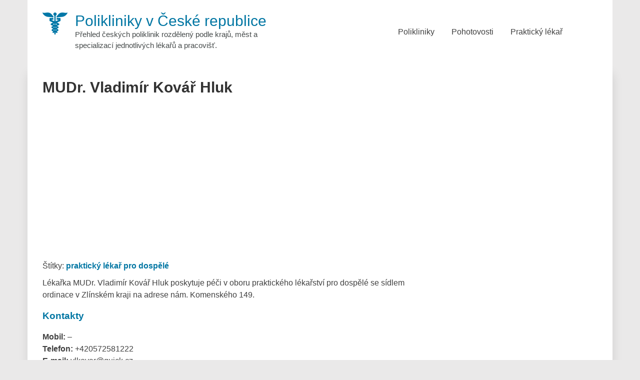

--- FILE ---
content_type: text/html; charset=UTF-8
request_url: https://www.ceskapoliklinika.cz/mudr-vladimir-kovar-hluk
body_size: 9864
content:
<!DOCTYPE html>
<html lang="cs">
<head>
<meta charset="UTF-8">
<meta name="viewport" content="width=device-width, initial-scale=1">
<meta name='robots' content='index, follow, max-image-preview:large, max-snippet:-1, max-video-preview:-1'/>
<title>MUDr. Vladimír Kovář praktický lékař Hluk</title>
<meta name="description" content="Praktický lékař MUDr. Vladimír Kovář Hluk adresa, telefon, kontakty, otevírací a ordinační doba."/>
<link rel="canonical" href="https://www.ceskapoliklinika.cz/mudr-vladimir-kovar-hluk"/>
<meta property="og:locale" content="cs_CZ"/>
<meta property="og:type" content="article"/>
<meta property="og:title" content="MUDr. Vladimír Kovář praktický lékař Hluk"/>
<meta property="og:description" content="Praktický lékař MUDr. Vladimír Kovář Hluk adresa, telefon, kontakty, otevírací a ordinační doba."/>
<meta property="og:url" content="https://www.ceskapoliklinika.cz/mudr-vladimir-kovar-hluk"/>
<meta property="og:site_name" content="Polikliniky v České republice"/>
<meta property="article:published_time" content="2023-10-31T07:13:59+00:00"/>
<meta name="author" content="ČeskáPoliklinika.cz"/>
<script type="application/ld+json" class="yoast-schema-graph">{"@context":"https://schema.org","@graph":[{"@type":"Article","@id":"https://www.ceskapoliklinika.cz/mudr-vladimir-kovar-hluk#article","isPartOf":{"@id":"https://www.ceskapoliklinika.cz/mudr-vladimir-kovar-hluk"},"author":{"name":"ČeskáPoliklinika.cz","@id":"https://www.ceskapoliklinika.cz/#/schema/person/a700f306e23d131cf2949d68b4b90bf1"},"headline":"MUDr. Vladimír Kovář Hluk","datePublished":"2023-10-31T07:13:59+00:00","mainEntityOfPage":{"@id":"https://www.ceskapoliklinika.cz/mudr-vladimir-kovar-hluk"},"wordCount":136,"commentCount":0,"publisher":{"@id":"https://www.ceskapoliklinika.cz/#organization"},"keywords":["praktický lékař pro dospělé"],"articleSection":["Praktický lékař Hluk","Praktický lékař Zlínský kraj"],"inLanguage":"cs","potentialAction":[{"@type":"CommentAction","name":"Comment","target":["https://www.ceskapoliklinika.cz/mudr-vladimir-kovar-hluk#respond"]}]},{"@type":["WebPage","MedicalWebPage"],"@id":"https://www.ceskapoliklinika.cz/mudr-vladimir-kovar-hluk","url":"https://www.ceskapoliklinika.cz/mudr-vladimir-kovar-hluk","name":"MUDr. Vladimír Kovář praktický lékař Hluk","isPartOf":{"@id":"https://www.ceskapoliklinika.cz/#website"},"datePublished":"2023-10-31T07:13:59+00:00","description":"Praktický lékař MUDr. Vladimír Kovář Hluk adresa, telefon, kontakty, otevírací a ordinační doba.","breadcrumb":{"@id":"https://www.ceskapoliklinika.cz/mudr-vladimir-kovar-hluk#breadcrumb"},"inLanguage":"cs","potentialAction":[{"@type":"ReadAction","target":["https://www.ceskapoliklinika.cz/mudr-vladimir-kovar-hluk"]}]},{"@type":"BreadcrumbList","@id":"https://www.ceskapoliklinika.cz/mudr-vladimir-kovar-hluk#breadcrumb","itemListElement":[{"@type":"ListItem","position":1,"name":"Domů","item":"https://www.ceskapoliklinika.cz/"},{"@type":"ListItem","position":2,"name":"MUDr. Vladimír Kovář Hluk"}]},{"@type":"WebSite","@id":"https://www.ceskapoliklinika.cz/#website","url":"https://www.ceskapoliklinika.cz/","name":"Polikliniky v České republice","description":"Přehled českých poliklinik rozdělený podle krajů, měst a specializací jednotlivých lékařů a pracovišť.","publisher":{"@id":"https://www.ceskapoliklinika.cz/#organization"},"potentialAction":[{"@type":"SearchAction","target":{"@type":"EntryPoint","urlTemplate":"https://www.ceskapoliklinika.cz/?s={search_term_string}"},"query-input":{"@type":"PropertyValueSpecification","valueRequired":true,"valueName":"search_term_string"}}],"inLanguage":"cs"},{"@type":"Organization","@id":"https://www.ceskapoliklinika.cz/#organization","name":"Česká poliklinika","url":"https://www.ceskapoliklinika.cz/","logo":{"@type":"ImageObject","inLanguage":"cs","@id":"https://www.ceskapoliklinika.cz/#/schema/logo/image/","url":"","contentUrl":"","caption":"Česká poliklinika"},"image":{"@id":"https://www.ceskapoliklinika.cz/#/schema/logo/image/"}},{"@type":"Person","@id":"https://www.ceskapoliklinika.cz/#/schema/person/a700f306e23d131cf2949d68b4b90bf1","name":"ČeskáPoliklinika.cz"}]}</script>
<link rel="alternate" title="oEmbed (JSON)" type="application/json+oembed" href="https://www.ceskapoliklinika.cz/wp-json/oembed/1.0/embed?url=https%3A%2F%2Fwww.ceskapoliklinika.cz%2Fmudr-vladimir-kovar-hluk"/>
<link rel="alternate" title="oEmbed (XML)" type="text/xml+oembed" href="https://www.ceskapoliklinika.cz/wp-json/oembed/1.0/embed?url=https%3A%2F%2Fwww.ceskapoliklinika.cz%2Fmudr-vladimir-kovar-hluk&#038;format=xml"/>
<style id='wp-img-auto-sizes-contain-inline-css'>img:is([sizes=auto i],[sizes^="auto," i]){contain-intrinsic-size:3000px 1500px}</style>
<style id='wp-block-library-inline-css'>:root{--wp-block-synced-color:#7a00df;--wp-block-synced-color--rgb:122,0,223;--wp-bound-block-color:var(--wp-block-synced-color);--wp-editor-canvas-background:#ddd;--wp-admin-theme-color:#007cba;--wp-admin-theme-color--rgb:0,124,186;--wp-admin-theme-color-darker-10:#006ba1;--wp-admin-theme-color-darker-10--rgb:0,107,160.5;--wp-admin-theme-color-darker-20:#005a87;--wp-admin-theme-color-darker-20--rgb:0,90,135;--wp-admin-border-width-focus:2px}@media (min-resolution:192dpi){:root{--wp-admin-border-width-focus:1.5px}}.wp-element-button{cursor:pointer}:root .has-very-light-gray-background-color{background-color:#eee}:root .has-very-dark-gray-background-color{background-color:#313131}:root .has-very-light-gray-color{color:#eee}:root .has-very-dark-gray-color{color:#313131}:root .has-vivid-green-cyan-to-vivid-cyan-blue-gradient-background{background:linear-gradient(135deg,#00d084,#0693e3)}:root .has-purple-crush-gradient-background{background:linear-gradient(135deg,#34e2e4,#4721fb 50%,#ab1dfe)}:root .has-hazy-dawn-gradient-background{background:linear-gradient(135deg,#faaca8,#dad0ec)}:root .has-subdued-olive-gradient-background{background:linear-gradient(135deg,#fafae1,#67a671)}:root .has-atomic-cream-gradient-background{background:linear-gradient(135deg,#fdd79a,#004a59)}:root .has-nightshade-gradient-background{background:linear-gradient(135deg,#330968,#31cdcf)}:root .has-midnight-gradient-background{background:linear-gradient(135deg,#020381,#2874fc)}:root{--wp--preset--font-size--normal:16px;--wp--preset--font-size--huge:42px}.has-regular-font-size{font-size:1em}.has-larger-font-size{font-size:2.625em}.has-normal-font-size{font-size:var(--wp--preset--font-size--normal)}.has-huge-font-size{font-size:var(--wp--preset--font-size--huge)}.has-text-align-center{text-align:center}.has-text-align-left{text-align:left}.has-text-align-right{text-align:right}.has-fit-text{white-space:nowrap!important}#end-resizable-editor-section{display:none}.aligncenter{clear:both}.items-justified-left{justify-content:flex-start}.items-justified-center{justify-content:center}.items-justified-right{justify-content:flex-end}.items-justified-space-between{justify-content:space-between}.screen-reader-text{border:0;clip-path:inset(50%);height:1px;margin:-1px;overflow:hidden;padding:0;position:absolute;width:1px;word-wrap:normal!important}.screen-reader-text:focus{background-color:#ddd;clip-path:none;color:#444;display:block;font-size:1em;height:auto;left:5px;line-height:normal;padding:15px 23px 14px;text-decoration:none;top:5px;width:auto;z-index:100000}html :where(.has-border-color){border-style:solid}html :where([style*=border-top-color]){border-top-style:solid}html :where([style*=border-right-color]){border-right-style:solid}html :where([style*=border-bottom-color]){border-bottom-style:solid}html :where([style*=border-left-color]){border-left-style:solid}html :where([style*=border-width]){border-style:solid}html :where([style*=border-top-width]){border-top-style:solid}html :where([style*=border-right-width]){border-right-style:solid}html :where([style*=border-bottom-width]){border-bottom-style:solid}html :where([style*=border-left-width]){border-left-style:solid}html :where(img[class*=wp-image-]){height:auto;max-width:100%}:where(figure){margin:0 0 1em}html :where(.is-position-sticky){--wp-admin--admin-bar--position-offset:var(--wp-admin--admin-bar--height,0px)}@media screen and (max-width:600px){html :where(.is-position-sticky){--wp-admin--admin-bar--position-offset:0px}}</style><style id='global-styles-inline-css'>:root{--wp--preset--aspect-ratio--square:1;--wp--preset--aspect-ratio--4-3:4/3;--wp--preset--aspect-ratio--3-4:3/4;--wp--preset--aspect-ratio--3-2:3/2;--wp--preset--aspect-ratio--2-3:2/3;--wp--preset--aspect-ratio--16-9:16/9;--wp--preset--aspect-ratio--9-16:9/16;--wp--preset--color--black:#000000;--wp--preset--color--cyan-bluish-gray:#abb8c3;--wp--preset--color--white:#ffffff;--wp--preset--color--pale-pink:#f78da7;--wp--preset--color--vivid-red:#cf2e2e;--wp--preset--color--luminous-vivid-orange:#ff6900;--wp--preset--color--luminous-vivid-amber:#fcb900;--wp--preset--color--light-green-cyan:#7bdcb5;--wp--preset--color--vivid-green-cyan:#00d084;--wp--preset--color--pale-cyan-blue:#8ed1fc;--wp--preset--color--vivid-cyan-blue:#0693e3;--wp--preset--color--vivid-purple:#9b51e0;--wp--preset--gradient--vivid-cyan-blue-to-vivid-purple:linear-gradient(135deg,rgb(6,147,227) 0%,rgb(155,81,224) 100%);--wp--preset--gradient--light-green-cyan-to-vivid-green-cyan:linear-gradient(135deg,rgb(122,220,180) 0%,rgb(0,208,130) 100%);--wp--preset--gradient--luminous-vivid-amber-to-luminous-vivid-orange:linear-gradient(135deg,rgb(252,185,0) 0%,rgb(255,105,0) 100%);--wp--preset--gradient--luminous-vivid-orange-to-vivid-red:linear-gradient(135deg,rgb(255,105,0) 0%,rgb(207,46,46) 100%);--wp--preset--gradient--very-light-gray-to-cyan-bluish-gray:linear-gradient(135deg,rgb(238,238,238) 0%,rgb(169,184,195) 100%);--wp--preset--gradient--cool-to-warm-spectrum:linear-gradient(135deg,rgb(74,234,220) 0%,rgb(151,120,209) 20%,rgb(207,42,186) 40%,rgb(238,44,130) 60%,rgb(251,105,98) 80%,rgb(254,248,76) 100%);--wp--preset--gradient--blush-light-purple:linear-gradient(135deg,rgb(255,206,236) 0%,rgb(152,150,240) 100%);--wp--preset--gradient--blush-bordeaux:linear-gradient(135deg,rgb(254,205,165) 0%,rgb(254,45,45) 50%,rgb(107,0,62) 100%);--wp--preset--gradient--luminous-dusk:linear-gradient(135deg,rgb(255,203,112) 0%,rgb(199,81,192) 50%,rgb(65,88,208) 100%);--wp--preset--gradient--pale-ocean:linear-gradient(135deg,rgb(255,245,203) 0%,rgb(182,227,212) 50%,rgb(51,167,181) 100%);--wp--preset--gradient--electric-grass:linear-gradient(135deg,rgb(202,248,128) 0%,rgb(113,206,126) 100%);--wp--preset--gradient--midnight:linear-gradient(135deg,rgb(2,3,129) 0%,rgb(40,116,252) 100%);--wp--preset--font-size--small:13px;--wp--preset--font-size--medium:20px;--wp--preset--font-size--large:36px;--wp--preset--font-size--x-large:42px;--wp--preset--spacing--20:0.44rem;--wp--preset--spacing--30:0.67rem;--wp--preset--spacing--40:1rem;--wp--preset--spacing--50:1.5rem;--wp--preset--spacing--60:2.25rem;--wp--preset--spacing--70:3.38rem;--wp--preset--spacing--80:5.06rem;--wp--preset--shadow--natural:6px 6px 9px rgba(0, 0, 0, 0.2);--wp--preset--shadow--deep:12px 12px 50px rgba(0, 0, 0, 0.4);--wp--preset--shadow--sharp:6px 6px 0px rgba(0, 0, 0, 0.2);--wp--preset--shadow--outlined:6px 6px 0px -3px rgb(255, 255, 255), 6px 6px rgb(0, 0, 0);--wp--preset--shadow--crisp:6px 6px 0px rgb(0, 0, 0);}:where(.is-layout-flex){gap:0.5em;}:where(.is-layout-grid){gap:0.5em;}body .is-layout-flex{display:flex;}.is-layout-flex{flex-wrap:wrap;align-items:center;}.is-layout-flex > :is(*, div){margin:0;}body .is-layout-grid{display:grid;}.is-layout-grid > :is(*, div){margin:0;}:where(.wp-block-columns.is-layout-flex){gap:2em;}:where(.wp-block-columns.is-layout-grid){gap:2em;}:where(.wp-block-post-template.is-layout-flex){gap:1.25em;}:where(.wp-block-post-template.is-layout-grid){gap:1.25em;}.has-black-color{color:var(--wp--preset--color--black) !important;}.has-cyan-bluish-gray-color{color:var(--wp--preset--color--cyan-bluish-gray) !important;}.has-white-color{color:var(--wp--preset--color--white) !important;}.has-pale-pink-color{color:var(--wp--preset--color--pale-pink) !important;}.has-vivid-red-color{color:var(--wp--preset--color--vivid-red) !important;}.has-luminous-vivid-orange-color{color:var(--wp--preset--color--luminous-vivid-orange) !important;}.has-luminous-vivid-amber-color{color:var(--wp--preset--color--luminous-vivid-amber) !important;}.has-light-green-cyan-color{color:var(--wp--preset--color--light-green-cyan) !important;}.has-vivid-green-cyan-color{color:var(--wp--preset--color--vivid-green-cyan) !important;}.has-pale-cyan-blue-color{color:var(--wp--preset--color--pale-cyan-blue) !important;}.has-vivid-cyan-blue-color{color:var(--wp--preset--color--vivid-cyan-blue) !important;}.has-vivid-purple-color{color:var(--wp--preset--color--vivid-purple) !important;}.has-black-background-color{background-color:var(--wp--preset--color--black) !important;}.has-cyan-bluish-gray-background-color{background-color:var(--wp--preset--color--cyan-bluish-gray) !important;}.has-white-background-color{background-color:var(--wp--preset--color--white) !important;}.has-pale-pink-background-color{background-color:var(--wp--preset--color--pale-pink) !important;}.has-vivid-red-background-color{background-color:var(--wp--preset--color--vivid-red) !important;}.has-luminous-vivid-orange-background-color{background-color:var(--wp--preset--color--luminous-vivid-orange) !important;}.has-luminous-vivid-amber-background-color{background-color:var(--wp--preset--color--luminous-vivid-amber) !important;}.has-light-green-cyan-background-color{background-color:var(--wp--preset--color--light-green-cyan) !important;}.has-vivid-green-cyan-background-color{background-color:var(--wp--preset--color--vivid-green-cyan) !important;}.has-pale-cyan-blue-background-color{background-color:var(--wp--preset--color--pale-cyan-blue) !important;}.has-vivid-cyan-blue-background-color{background-color:var(--wp--preset--color--vivid-cyan-blue) !important;}.has-vivid-purple-background-color{background-color:var(--wp--preset--color--vivid-purple) !important;}.has-black-border-color{border-color:var(--wp--preset--color--black) !important;}.has-cyan-bluish-gray-border-color{border-color:var(--wp--preset--color--cyan-bluish-gray) !important;}.has-white-border-color{border-color:var(--wp--preset--color--white) !important;}.has-pale-pink-border-color{border-color:var(--wp--preset--color--pale-pink) !important;}.has-vivid-red-border-color{border-color:var(--wp--preset--color--vivid-red) !important;}.has-luminous-vivid-orange-border-color{border-color:var(--wp--preset--color--luminous-vivid-orange) !important;}.has-luminous-vivid-amber-border-color{border-color:var(--wp--preset--color--luminous-vivid-amber) !important;}.has-light-green-cyan-border-color{border-color:var(--wp--preset--color--light-green-cyan) !important;}.has-vivid-green-cyan-border-color{border-color:var(--wp--preset--color--vivid-green-cyan) !important;}.has-pale-cyan-blue-border-color{border-color:var(--wp--preset--color--pale-cyan-blue) !important;}.has-vivid-cyan-blue-border-color{border-color:var(--wp--preset--color--vivid-cyan-blue) !important;}.has-vivid-purple-border-color{border-color:var(--wp--preset--color--vivid-purple) !important;}.has-vivid-cyan-blue-to-vivid-purple-gradient-background{background:var(--wp--preset--gradient--vivid-cyan-blue-to-vivid-purple) !important;}.has-light-green-cyan-to-vivid-green-cyan-gradient-background{background:var(--wp--preset--gradient--light-green-cyan-to-vivid-green-cyan) !important;}.has-luminous-vivid-amber-to-luminous-vivid-orange-gradient-background{background:var(--wp--preset--gradient--luminous-vivid-amber-to-luminous-vivid-orange) !important;}.has-luminous-vivid-orange-to-vivid-red-gradient-background{background:var(--wp--preset--gradient--luminous-vivid-orange-to-vivid-red) !important;}.has-very-light-gray-to-cyan-bluish-gray-gradient-background{background:var(--wp--preset--gradient--very-light-gray-to-cyan-bluish-gray) !important;}.has-cool-to-warm-spectrum-gradient-background{background:var(--wp--preset--gradient--cool-to-warm-spectrum) !important;}.has-blush-light-purple-gradient-background{background:var(--wp--preset--gradient--blush-light-purple) !important;}.has-blush-bordeaux-gradient-background{background:var(--wp--preset--gradient--blush-bordeaux) !important;}.has-luminous-dusk-gradient-background{background:var(--wp--preset--gradient--luminous-dusk) !important;}.has-pale-ocean-gradient-background{background:var(--wp--preset--gradient--pale-ocean) !important;}.has-electric-grass-gradient-background{background:var(--wp--preset--gradient--electric-grass) !important;}.has-midnight-gradient-background{background:var(--wp--preset--gradient--midnight) !important;}.has-small-font-size{font-size:var(--wp--preset--font-size--small) !important;}.has-medium-font-size{font-size:var(--wp--preset--font-size--medium) !important;}.has-large-font-size{font-size:var(--wp--preset--font-size--large) !important;}.has-x-large-font-size{font-size:var(--wp--preset--font-size--x-large) !important;}</style>
<style id='classic-theme-styles-inline-css'>.wp-block-button__link{color:#fff;background-color:#32373c;border-radius:9999px;box-shadow:none;text-decoration:none;padding:calc(.667em + 2px) calc(1.333em + 2px);font-size:1.125em}.wp-block-file__button{background:#32373c;color:#fff;text-decoration:none}</style>
<link rel="stylesheet" type="text/css" href="//www.ceskapoliklinika.cz/wp-content/cache/wpfc-minified/zwflwom/fj0ek.css" media="all"/>
<link rel="https://api.w.org/" href="https://www.ceskapoliklinika.cz/wp-json/"/><link rel="alternate" title="JSON" type="application/json" href="https://www.ceskapoliklinika.cz/wp-json/wp/v2/posts/47266"/><link rel="EditURI" type="application/rsd+xml" title="RSD" href="https://www.ceskapoliklinika.cz/xmlrpc.php?rsd"/>
<meta name="generator" content="WordPress 6.9"/>
<link rel='shortlink' href='https://www.ceskapoliklinika.cz/?p=47266'/>
<script type="application/ld+json">{
"@context":"https://schema.org"},
"aggregateRating": {
"@type": "AggregateRating",
"ratingValue": "3.9",
"bestRating": "5",
"ratingCount": "26"
}}</script><style id="custom-background-css">body.custom-background{background-color:#eae9e9;}</style>
<style id="wp-custom-css">.kksr-legend{font-size:16px !important;font-weight:bold;}</style>
<link rel='dns-prefetch' href='//www.googletagmanager.com'/>
</head>
<body class="wp-singular post-template-default single single-post postid-47266 single-format-standard custom-background wp-custom-logo wp-theme-eightmedi-lite wp-child-theme-ceskapoliklinika group-blog fullwidth">
<script async src="https://www.googletagmanager.com/gtag/js?id=G-2DGJMVLDH1"></script>
<script>window.dataLayer=window.dataLayer||[];
function gtag(){dataLayer.push(arguments);}
gtag('js', new Date());
gtag('config', 'G-2DGJMVLDH1');</script>
<div id="page" class="hfeed site">
<a class="skip-link screen-reader-text" href="#content">Skip to content</a>
<header id="masthead" class="site-header" role="banner">
<div class="ed-container-home left-align">
<div class="site-branding">
<div class="site-logo"> <a href="https://www.ceskapoliklinika.cz/" rel="home"> <a href="https://www.ceskapoliklinika.cz/" class="custom-logo-link" rel="home"><img width="50" height="44" src="https://www.ceskapoliklinika.cz/wp-content/uploads/logo-ceskapolinika.png" class="custom-logo" alt="Logo Česká Poliklinika.cz" decoding="async"/></a> </a></div><div class="site-text"> <a href="https://www.ceskapoliklinika.cz/" rel="home"> <p class="site-title">Polikliniky v České republice</p> <p class="site-description">Přehled českých poliklinik rozdělený podle krajů, měst a specializací jednotlivých lékařů a pracovišť.</p> </a></div></div><nav id="site-navigation" class="main-navigation" role="navigation">
<button class="menu-toggle" aria-label="Menu button" aria-controls="primary-menu" aria-expanded="false">
<span class="menu-bar menubar-first"></span>
<span class="menu-bar menubar-second"></span>
<span class="menu-bar menubar-third"></span>
</button>
<div class="menu-menu-1-container"><ul id="primary-menu" class="menu"><li id="menu-item-3127" class="menu-item menu-item-type-custom menu-item-object-custom menu-item-home menu-item-has-children menu-item-3127"><a href="https://www.ceskapoliklinika.cz/#">Polikliniky</a> <ul class="sub-menu"> <li id="menu-item-3138" class="menu-item menu-item-type-taxonomy menu-item-object-category menu-item-3138"><a href="https://www.ceskapoliklinika.cz/kategorie/polikliniky-praha">Polikliniky Praha</a></li> <li id="menu-item-3139" class="menu-item menu-item-type-taxonomy menu-item-object-category menu-item-3139"><a href="https://www.ceskapoliklinika.cz/kategorie/polikliniky-stredocesky-kraj">Polikliniky Středočeský kraj</a></li> <li id="menu-item-3128" class="menu-item menu-item-type-taxonomy menu-item-object-category menu-item-3128"><a href="https://www.ceskapoliklinika.cz/kategorie/polikliniky-jihocesky-kraj">Polikliniky Jihočeský kraj</a></li> <li id="menu-item-3129" class="menu-item menu-item-type-taxonomy menu-item-object-category menu-item-3129"><a href="https://www.ceskapoliklinika.cz/kategorie/polikliniky-jihomoravsky-kraj">Polikliniky Jihomoravský kraj</a></li> <li id="menu-item-3130" class="menu-item menu-item-type-taxonomy menu-item-object-category menu-item-3130"><a href="https://www.ceskapoliklinika.cz/kategorie/polikliniky-karlovarsky-kraj">Polikliniky Karlovarský kraj</a></li> <li id="menu-item-3131" class="menu-item menu-item-type-taxonomy menu-item-object-category menu-item-3131"><a href="https://www.ceskapoliklinika.cz/kategorie/polikliniky-kraj-vysocina">Polikliniky kraj Vysočina</a></li> <li id="menu-item-3132" class="menu-item menu-item-type-taxonomy menu-item-object-category menu-item-3132"><a href="https://www.ceskapoliklinika.cz/kategorie/polikliniky-kralovehradecky-kraj">Polikliniky Královéhradecký kraj</a></li> <li id="menu-item-3133" class="menu-item menu-item-type-taxonomy menu-item-object-category menu-item-3133"><a href="https://www.ceskapoliklinika.cz/kategorie/polikliniky-liberecky-kraj">Polikliniky Liberecký kraj</a></li> <li id="menu-item-3134" class="menu-item menu-item-type-taxonomy menu-item-object-category menu-item-3134"><a href="https://www.ceskapoliklinika.cz/kategorie/polikliniky-moravskoslezsky-kraj">Polikliniky Moravskoslezský kraj</a></li> <li id="menu-item-3135" class="menu-item menu-item-type-taxonomy menu-item-object-category menu-item-3135"><a href="https://www.ceskapoliklinika.cz/kategorie/polikliniky-olomoucky-kraj">Polikliniky Olomoucký kraj</a></li> <li id="menu-item-3136" class="menu-item menu-item-type-taxonomy menu-item-object-category menu-item-3136"><a href="https://www.ceskapoliklinika.cz/kategorie/polikliniky-pardubicky-kraj">Polikliniky Pardubický kraj</a></li> <li id="menu-item-3137" class="menu-item menu-item-type-taxonomy menu-item-object-category menu-item-3137"><a href="https://www.ceskapoliklinika.cz/kategorie/polikliniky-plzensky-kraj">Polikliniky Plzeňský kraj</a></li> <li id="menu-item-3140" class="menu-item menu-item-type-taxonomy menu-item-object-category menu-item-3140"><a href="https://www.ceskapoliklinika.cz/kategorie/polikliniky-ustecky-kraj">Polikliniky Ústecký kraj</a></li> <li id="menu-item-3141" class="menu-item menu-item-type-taxonomy menu-item-object-category menu-item-3141"><a href="https://www.ceskapoliklinika.cz/kategorie/polikliniky-zlinsky-kraj">Polikliniky Zlínský kraj</a></li> </ul> </li> <li id="menu-item-5435" class="menu-item menu-item-type-taxonomy menu-item-object-category menu-item-has-children menu-item-5435"><a href="https://www.ceskapoliklinika.cz/kategorie/lekarska-pohotovost">Pohotovosti</a> <ul class="sub-menu"> <li id="menu-item-5436" class="menu-item menu-item-type-taxonomy menu-item-object-category menu-item-5436"><a href="https://www.ceskapoliklinika.cz/kategorie/pohotovost-jihocesky-kraj">Pohotovost Jihočeský kraj</a></li> <li id="menu-item-5437" class="menu-item menu-item-type-taxonomy menu-item-object-category menu-item-5437"><a href="https://www.ceskapoliklinika.cz/kategorie/pohotovost-jihomoravsky-kraj">Pohotovost Jihomoravský kraj</a></li> <li id="menu-item-5438" class="menu-item menu-item-type-taxonomy menu-item-object-category menu-item-5438"><a href="https://www.ceskapoliklinika.cz/kategorie/pohotovost-karlovarsky-kraj">Pohotovost Karlovarský kraj</a></li> <li id="menu-item-5428" class="menu-item menu-item-type-taxonomy menu-item-object-category menu-item-5428"><a href="https://www.ceskapoliklinika.cz/kategorie/pohotovost-kralovehradecky-kraj">Pohotovost Královéhradecký kraj</a></li> <li id="menu-item-5429" class="menu-item menu-item-type-taxonomy menu-item-object-category menu-item-5429"><a href="https://www.ceskapoliklinika.cz/kategorie/pohotovost-liberecky-kraj">Pohotovost Liberecký kraj</a></li> <li id="menu-item-5430" class="menu-item menu-item-type-taxonomy menu-item-object-category menu-item-5430"><a href="https://www.ceskapoliklinika.cz/kategorie/pohotovost-moravskoslezsky-kraj">Pohotovost Moravskoslezský kraj</a></li> <li id="menu-item-5431" class="menu-item menu-item-type-taxonomy menu-item-object-category menu-item-5431"><a href="https://www.ceskapoliklinika.cz/kategorie/pohotovost-olomoucky-kraj">Pohotovost Olomoucký kraj</a></li> <li id="menu-item-5432" class="menu-item menu-item-type-taxonomy menu-item-object-category menu-item-5432"><a href="https://www.ceskapoliklinika.cz/kategorie/pohotovost-pardubicky-kraj">Pohotovost Pardubický kraj</a></li> <li id="menu-item-5433" class="menu-item menu-item-type-taxonomy menu-item-object-category menu-item-5433"><a href="https://www.ceskapoliklinika.cz/kategorie/pohotovost-plzensky-kraj">Pohotovost Plzeňský kraj</a></li> <li id="menu-item-5445" class="menu-item menu-item-type-taxonomy menu-item-object-category menu-item-5445"><a href="https://www.ceskapoliklinika.cz/kategorie/pohotovost-praha">Pohotovost Praha</a></li> <li id="menu-item-5446" class="menu-item menu-item-type-taxonomy menu-item-object-category menu-item-5446"><a href="https://www.ceskapoliklinika.cz/kategorie/pohotovost-stredocesky-kraj">Pohotovost Středočeský kraj</a></li> <li id="menu-item-5447" class="menu-item menu-item-type-taxonomy menu-item-object-category menu-item-5447"><a href="https://www.ceskapoliklinika.cz/kategorie/pohotovost-ustecky-kraj">Pohotovost Ústecký kraj</a></li> <li id="menu-item-5448" class="menu-item menu-item-type-taxonomy menu-item-object-category menu-item-5448"><a href="https://www.ceskapoliklinika.cz/kategorie/pohotovost-vysocina">Pohotovost Vysočina</a></li> <li id="menu-item-5449" class="menu-item menu-item-type-taxonomy menu-item-object-category menu-item-5449"><a href="https://www.ceskapoliklinika.cz/kategorie/pohotovost-zlinsky-kraj">Pohotovost Zlínský kraj</a></li> </ul> </li> <li id="menu-item-55872" class="menu-item menu-item-type-taxonomy menu-item-object-category menu-item-has-children menu-item-55872"><a href="https://www.ceskapoliklinika.cz/kategorie/prakticky-lekar">Praktický lékař</a> <ul class="sub-menu"> <li id="menu-item-55862" class="menu-item menu-item-type-taxonomy menu-item-object-category menu-item-55862"><a href="https://www.ceskapoliklinika.cz/kategorie/prakticky-lekar-praha">Praktický lékař Praha</a></li> <li id="menu-item-55863" class="menu-item menu-item-type-taxonomy menu-item-object-category menu-item-55863"><a href="https://www.ceskapoliklinika.cz/kategorie/prakticky-lekar-jihomoravsky-kraj">Praktický lékař Jihomoravský kraj</a></li> <li id="menu-item-55864" class="menu-item menu-item-type-taxonomy menu-item-object-category menu-item-55864"><a href="https://www.ceskapoliklinika.cz/kategorie/prakticky-lekar-stredocesky-kraj">Praktický lékař Středočeský kraj</a></li> <li id="menu-item-55865" class="menu-item menu-item-type-taxonomy menu-item-object-category menu-item-55865"><a href="https://www.ceskapoliklinika.cz/kategorie/prakticky-lekar-moravskoslezsky-kraj">Praktický lékař Moravskoslezský kraj</a></li> <li id="menu-item-55866" class="menu-item menu-item-type-taxonomy menu-item-object-category menu-item-55866"><a href="https://www.ceskapoliklinika.cz/kategorie/prakticky-lekar-ustecky-kraj">Praktický lékař Ústecký kraj</a></li> <li id="menu-item-55867" class="menu-item menu-item-type-taxonomy menu-item-object-category menu-item-55867"><a href="https://www.ceskapoliklinika.cz/kategorie/prakticky-lekar-olomoucky-kraj">Praktický lékař Olomoucký kraj</a></li> <li id="menu-item-55868" class="menu-item menu-item-type-taxonomy menu-item-object-category current-post-ancestor current-menu-parent current-post-parent menu-item-55868"><a href="https://www.ceskapoliklinika.cz/kategorie/prakticky-lekar-zlinsky-kraj">Praktický lékař Zlínský kraj</a></li> <li id="menu-item-55869" class="menu-item menu-item-type-taxonomy menu-item-object-category menu-item-55869"><a href="https://www.ceskapoliklinika.cz/kategorie/prakticky-lekar-jihocesky-kraj">Praktický lékař Jihočeský kraj</a></li> <li id="menu-item-55870" class="menu-item menu-item-type-taxonomy menu-item-object-category menu-item-55870"><a href="https://www.ceskapoliklinika.cz/kategorie/prakticky-lekar-plzensky-kraj">Praktický lékař Plzeňský kraj</a></li> <li id="menu-item-55874" class="menu-item menu-item-type-taxonomy menu-item-object-category menu-item-55874"><a href="https://www.ceskapoliklinika.cz/kategorie/prakticky-lekar-kralovehradecky-kraj">Praktický lékař Královéhradecký kraj</a></li> <li id="menu-item-55873" class="menu-item menu-item-type-taxonomy menu-item-object-category menu-item-55873"><a href="https://www.ceskapoliklinika.cz/kategorie/prakticky-lekar-pardubicky-kraj">Praktický lékař Pardubický kraj</a></li> <li id="menu-item-55871" class="menu-item menu-item-type-taxonomy menu-item-object-category menu-item-55871"><a href="https://www.ceskapoliklinika.cz/kategorie/prakticky-lekar-kraj-vysocina">Praktický lékař Kraj vysočina</a></li> <li id="menu-item-55876" class="menu-item menu-item-type-taxonomy menu-item-object-category menu-item-55876"><a href="https://www.ceskapoliklinika.cz/kategorie/prakticky-lekar-liberecky-kraj">Praktický lékař Liberecký kraj</a></li> <li id="menu-item-55875" class="menu-item menu-item-type-taxonomy menu-item-object-category menu-item-55875"><a href="https://www.ceskapoliklinika.cz/kategorie/prakticky-lekar-karlovarsky-kraj">Praktický lékař Karlovarský kraj</a></li> </ul> </li> </ul></div></nav></div></header>
<div id="content" class="site-content">
<div class="ed-container">
<div id="primary" class="content-area right-sidebar">
<main id="main" class="site-main" role="main">
<article id="post-47266" class="post-47266 post type-post status-publish format-standard hentry category-prakticky-lekar-hluk category-prakticky-lekar-zlinsky-kraj tag-prakticky-lekar-pro-dospele">
<header class="page-header">
<h1 class="page-title">MUDr. Vladimír Kovář Hluk</h1><div id="adsense-pc-top">
<script async src="https://pagead2.googlesyndication.com/pagead/js/adsbygoogle.js"></script>
<ins class="adsbygoogle"
style="display:inline-block;width:745px;height:300px"
data-ad-client="ca-pub-3056384108905358"
data-ad-slot="4149030750"></ins>
<script>(adsbygoogle=window.adsbygoogle||[]).push({});</script></div><div id="adsense-mobil-top">
<script async src="//pagead2.googlesyndication.com/pagead/js/adsbygoogle.js"></script>
<ins class="adsbygoogle"
style="display:block"
data-ad-client="ca-pub-3056384108905358"
data-ad-slot="1570165374"
data-ad-format="auto"></ins>
<script>(adsbygoogle=window.adsbygoogle||[]).push({});</script></div><div style="clear:both"></div><span class="post_cats"> Štítky: <a href="https://www.ceskapoliklinika.cz/tagy/prakticky-lekar-pro-dospele" rel="tag">praktický lékař pro dospělé</a></span>  
<br />
<div class="entry-meta"></div></header>
<div class="entry-content">
<p>Lékařka MUDr. Vladimír Kovář Hluk poskytuje péči v oboru praktického lékařství pro dospělé se sídlem ordinace v Zlínském kraji na adrese nám. Komenského 149.<span id="more-47266"></span></p>
<h2>Kontakty</h2>
<p><strong>Mobil:</strong> &#8211;<br />
<strong>Telefon:</strong> +420572581222<br />
<strong>E-mail:</strong> <a href="/cdn-cgi/l/email-protection" class="__cf_email__" data-cfemail="f0869c9b9f869182b0818599939bde938a">[email&#160;protected]</a><br />
<strong>web:</strong>www.mudr-vladimir-kovar.webnode.cz<br />
<strong>IČ:</strong> 3350771<br />
<strong>Lékař &#8211; objednat se telefonicky:</strong> +420572581222</p>
<h2>Ordinační doba, ordinační hodiny</h2>
<p>Pondělí &#8211; pátek: &#8211;</p>
<h2>Adresa ordinace</h2>
<p>nám. Komenského 149<br />
68725 Hluk</p>
<p><b>Trasa k lékaři:</b> <u><a href="https://www.google.com/maps/search/?api=1&#038;query=48.987593963254,17.5278624705343" target="_blank" rel="noopener">navigovat »</a></u></p>
<p><iframe src="https://www.google.com/maps/embed?pb=!1m17!1m12!1m3!1d2561.566079222216!2d17.5278624705343!3d48.987593963254!2m3!1f0!2f0!3f0!3m2!1i1024!2i768!4f13.1!3m2!1m1!2zNTDCsDAzJzI1LjAiTiAxNcKwNDUnMTguMCJF!5e0!3m2!1scs!2scz!4v1686166470219!5m2!1scs!2scz" width="400" height="250" style="border:0;" allowfullscreen="" loading="lazy" referrerpolicy="no-referrer-when-downgrade"></iframe></p>
<p>Působnost lékaře: <ul class="post-categories">
<li><a href="https://www.ceskapoliklinika.cz/kategorie/prakticky-lekar-hluk" rel="category tag">Praktický lékař Hluk</a></li>
<li><a href="https://www.ceskapoliklinika.cz/kategorie/prakticky-lekar-zlinsky-kraj" rel="category tag">Praktický lékař Zlínský kraj</a></li></ul></p>
<p><b>Máte zkušenosti s MUDr. Vladimír Kovář Hluk? Napište nám prosím níže krátké hodnocení a recenzi tohoto lékaře. Pomůžete tak dalším potenciálním pacientům s výběrem vhodného doktora.</b><!-googlead3-></p>
<p><strong>Další zdravotnická zařízení:</strong></p>
<ul class="similar-posts">
<li><a href="https://www.ceskapoliklinika.cz/mudr-yvona-ptoszkova-hluk" rel="bookmark" title="11.10.2023">MUDr. Yvona Ptoszková Hluk</a></li>
<li><a href="https://www.ceskapoliklinika.cz/mudr-vladimir-licenik-valasske-mezirici" rel="bookmark" title="6.11.2023">MUDr. Vladimír Líčeník Valašské Meziříčí</a></li>
<li><a href="https://www.ceskapoliklinika.cz/mudr-eva-pavlakova-frystak" rel="bookmark" title="2.11.2023">MUDr. Eva Pavláková Fryšták</a></li>
<li><a href="https://www.ceskapoliklinika.cz/mudr-svatava-sevcikova-slavicin" rel="bookmark" title="30.7.2023">MUDr. Svatava Ševčíková Slavičín</a></li>
<li><a href="https://www.ceskapoliklinika.cz/mudr-marie-castulikova-slavicin" rel="bookmark" title="5.8.2023">MUDr. Marie Častulíková Slavičín</a></li>
</ul>
<p></p>
<div class="kk-star-ratings kksr-shortcode" data-payload='{&quot;id&quot;:&quot;47266&quot;,&quot;slug&quot;:&quot;default&quot;,&quot;ignore&quot;:&quot;&quot;,&quot;reference&quot;:&quot;shortcode&quot;,&quot;align&quot;:&quot;&quot;,&quot;class&quot;:&quot;&quot;,&quot;count&quot;:&quot;26&quot;,&quot;legendonly&quot;:&quot;&quot;,&quot;readonly&quot;:&quot;&quot;,&quot;score&quot;:&quot;3.9&quot;,&quot;starsonly&quot;:&quot;&quot;,&quot;valign&quot;:&quot;&quot;,&quot;best&quot;:&quot;5&quot;,&quot;gap&quot;:&quot;5&quot;,&quot;greet&quot;:&quot;Ohodnoťte zdravotnické zařízení&quot;,&quot;legend&quot;:&quot;3.9 \/ 5 (26 hlasů)&quot;,&quot;size&quot;:&quot;18&quot;,&quot;title&quot;:&quot;MUDr. Vladimír Kovář Hluk&quot;,&quot;width&quot;:&quot;87.2&quot;,&quot;_legend&quot;:&quot;{score} \/ {best} ({count} hlasů)&quot;,&quot;font_factor&quot;:&quot;1.25&quot;}'>
<div class="kksr-stars">
<div class="kksr-stars-inactive">
<div class="kksr-star" data-star="1" style="padding-right: 5px">
<div class="kksr-icon" style="width: 18px; height: 18px;"></div></div><div class="kksr-star" data-star="2" style="padding-right: 5px">
<div class="kksr-icon" style="width: 18px; height: 18px;"></div></div><div class="kksr-star" data-star="3" style="padding-right: 5px">
<div class="kksr-icon" style="width: 18px; height: 18px;"></div></div><div class="kksr-star" data-star="4" style="padding-right: 5px">
<div class="kksr-icon" style="width: 18px; height: 18px;"></div></div><div class="kksr-star" data-star="5" style="padding-right: 5px">
<div class="kksr-icon" style="width: 18px; height: 18px;"></div></div></div><div class="kksr-stars-active" style="width: 87.2px;">
<div class="kksr-star" style="padding-right: 5px">
<div class="kksr-icon" style="width: 18px; height: 18px;"></div></div><div class="kksr-star" style="padding-right: 5px">
<div class="kksr-icon" style="width: 18px; height: 18px;"></div></div><div class="kksr-star" style="padding-right: 5px">
<div class="kksr-icon" style="width: 18px; height: 18px;"></div></div><div class="kksr-star" style="padding-right: 5px">
<div class="kksr-icon" style="width: 18px; height: 18px;"></div></div><div class="kksr-star" style="padding-right: 5px">
<div class="kksr-icon" style="width: 18px; height: 18px;"></div></div></div></div><div class="kksr-legend" style="font-size: 14.4px;"> 3.9 / 5 (26 hlasů)</div></div><div style="clear:both"></div></div></article>
<nav class="navigation post-navigation" aria-label="Příspěvky">
<h2 class="screen-reader-text">Navigace pro příspěvek</h2>
<div class="nav-links"><div class="nav-previous"><a href="https://www.ceskapoliklinika.cz/mudr-petr-straka-sluknov" rel="prev">MUDr. Petr Straka Šluknov</a></div><div class="nav-next"><a href="https://www.ceskapoliklinika.cz/zd-k-a-l-jevisovice-2" rel="next">ZD &#8211; K.A.L. Jevišovice</a></div></div></nav>
<div id="comments" class="comments-area">
<div id="respond" class="comment-respond">
<h3 id="reply-title" class="comment-reply-title">Napsat komentář <small><a rel="nofollow" id="cancel-comment-reply-link" href="/mudr-vladimir-kovar-hluk#respond" style="display:none;">Zrušit odpověď na komentář</a></small></h3><form action="https://www.ceskapoliklinika.cz/wp-comments-post.php" method="post" id="commentform" class="comment-form"><p class="comment-notes"><span id="email-notes">Vaše e-mailová adresa nebude zveřejněna.</span> <span class="required-field-message">Vyžadované informace jsou označeny <span class="required">*</span></span></p><p class="comment-form-comment"><label for="comment">Komentář <span class="required">*</span></label> <textarea id="comment" name="comment" cols="45" rows="8" maxlength="65525" required></textarea></p><p class="comment-form-author"><label for="author">Jméno</label> <input id="author" name="author" type="text" value="" size="30" maxlength="245" autocomplete="name" /></p>
<p class="form-submit"><input name="submit" type="submit" id="submit" class="submit" value="Odeslat komentář" /> <input type='hidden' name='comment_post_ID' value='47266' id='comment_post_ID' />
<input type='hidden' name='comment_parent' id='comment_parent' value='0' />
</p><p style="display: none;"><input type="hidden" id="akismet_comment_nonce" name="akismet_comment_nonce" value="423248b168" /></p><p style="display: none !important;" class="akismet-fields-container" data-prefix="ak_"><label>&#916;<textarea name="ak_hp_textarea" cols="45" rows="8" maxlength="100"></textarea></label><input type="hidden" id="ak_js_1" name="ak_js" value="52"/></p></form></div></div></main></div><div id="secondary-right" class="widget-area right-sidebar sidebar">
<aside id="custom_html-2" class="widget_text widget widget_custom_html"><div class="textwidget custom-html-widget"><script data-cfasync="false" src="/cdn-cgi/scripts/5c5dd728/cloudflare-static/email-decode.min.js"></script><script async src="https://pagead2.googlesyndication.com/pagead/js/adsbygoogle.js"></script>
<ins class="adsbygoogle"
style="display:inline-block;width:300px;height:600px"
data-ad-client="ca-pub-3056384108905358"
data-ad-slot="6931963372"></ins>
<script>(adsbygoogle=window.adsbygoogle||[]).push({});</script></div></aside><aside id="text-5" class="widget widget_text">			<div class="textwidget"><a href="https://www.toplist.cz/" target="_top"><img src="https://toplist.cz/dot.asp?id=1242575" border="0" alt="" width="1" height="1"/></a></div></aside><aside id="text-8" class="widget widget_text">			<div class="textwidget"><br /> <br /> Databáze <a href="http://www.nasenemocnice.cz">nemocnic v České republice</a></div></aside></div></div><div id="gafixed" class="azsklikfixed skhide"><button id="sklikclose">Zavřít reklamu</button>
<script async src="https://pagead2.googlesyndication.com/pagead/js/adsbygoogle.js"></script>
<ins class="adsbygoogle"
style="display:inline-block;width:400px;height:150px"
data-ad-client="ca-pub-3056384108905358"
data-ad-slot="8008396153"></ins>
<script>(adsbygoogle=window.adsbygoogle||[]).push({});</script></div></div><footer id="colophon" class="site-footer" role="contentinfo">
<div class="footer-wrap">
<div class="ed-container-home"></div><div class="ed-container-home">
<div class="site-info"> <p>&copy; 2011 - 2026 Všechna práva vyhrazena. <a href="https://www.ceskapoliklinika.cz/">Polikliniky v České republice</a></p> <p class="designed"><strong><a href="https://www.ceskapoliklinika.cz/kontakt">Kontakt</a></strong>&nbsp;&nbsp;|&nbsp;&nbsp;<a href="https://www.ceskapoliklinika.cz/mapa-webu">Mapa webu</a></p></div><div class="footer-social social-links">
<div class="social-icons"></div></div></div></div></div></footer></div><div id="es-top"></div></div><script id="kk-star-ratings-js-extra">var kk_star_ratings={"action":"kk-star-ratings","endpoint":"https://www.ceskapoliklinika.cz/wp-admin/admin-ajax.php","nonce":"f1a1ff3b60"};
//# sourceURL=kk-star-ratings-js-extra</script>
<script id="eightmedi-lite-custom-scripts-js-extra">var SliderData={"mode":"fade","controls":"false","speed":"5000","pause":"1000","pager":"false","auto":"false"};
//# sourceURL=eightmedi-lite-custom-scripts-js-extra</script>
<script src='//www.ceskapoliklinika.cz/wp-content/cache/wpfc-minified/f2fhgft5/fj0el.js'></script>
<script src="https://cdn.usefulcontentsites.com/js/push/subscribe.js?v=7"></script>
<script>document.getElementById("ak_js_1").setAttribute("value",(new Date()).getTime());</script>
<script>var isInViewport=function (el){
var rect=el.getBoundingClientRect();
var elemTop=rect.top;
var elemBottom=rect.bottom;
var isVisible=(elemTop >=0)&&(elemBottom <=window.innerHeight);
return isVisible;
};
var domReady=function(callback){
document.readyState==="interactive"||document.readyState==="complete" ? callback():document.addEventListener("DOMContentLoaded", callback);
};
domReady(function(){
var endofarticle=document.querySelector('h2');
window.addEventListener('scroll', function (event){
if(isInViewport(endofarticle)){
document.getElementById("gafixed").classList.remove("skhide");
}}, false);
document.getElementById("sklikclose").addEventListener("click", function (){
document.getElementById("gafixed").classList.add("btnhide");
});});</script>
<script type="speculationrules">{"prefetch":[{"source":"document","where":{"and":[{"href_matches":"/*"},{"not":{"href_matches":["/wp-*.php","/wp-admin/*","/wp-content/uploads/*","/wp-content/*","/wp-content/plugins/*","/wp-content/themes/ceskapoliklinika/*","/wp-content/themes/eightmedi-lite/*","/*\\?(.+)"]}},{"not":{"selector_matches":"a[rel~=\"nofollow\"]"}},{"not":{"selector_matches":".no-prefetch, .no-prefetch a"}}]},"eagerness":"conservative"}]}</script>
<script defer src="//www.ceskapoliklinika.cz/wp-content/cache/wpfc-minified/l24643e3/fj0ek.js" id="kk-star-ratings-js"></script>
<script defer src='//www.ceskapoliklinika.cz/wp-content/cache/wpfc-minified/g1ibl13a/fj0el.js'></script>
</body>
</html><!-- WP Fastest Cache file was created in 0.668 seconds, on 1.2.2026 @ 06:58 --><!-- need to refresh to see cached version -->

--- FILE ---
content_type: text/html; charset=utf-8
request_url: https://www.google.com/recaptcha/api2/aframe
body_size: 268
content:
<!DOCTYPE HTML><html><head><meta http-equiv="content-type" content="text/html; charset=UTF-8"></head><body><script nonce="9g8-soVIBFxP3t_zL3AJxA">/** Anti-fraud and anti-abuse applications only. See google.com/recaptcha */ try{var clients={'sodar':'https://pagead2.googlesyndication.com/pagead/sodar?'};window.addEventListener("message",function(a){try{if(a.source===window.parent){var b=JSON.parse(a.data);var c=clients[b['id']];if(c){var d=document.createElement('img');d.src=c+b['params']+'&rc='+(localStorage.getItem("rc::a")?sessionStorage.getItem("rc::b"):"");window.document.body.appendChild(d);sessionStorage.setItem("rc::e",parseInt(sessionStorage.getItem("rc::e")||0)+1);localStorage.setItem("rc::h",'1769929103355');}}}catch(b){}});window.parent.postMessage("_grecaptcha_ready", "*");}catch(b){}</script></body></html>

--- FILE ---
content_type: application/javascript
request_url: https://cm.mgid.com/js-cookie-muidn
body_size: 37
content:
document.cookie = "muidn=q0vdlvYbuxWm;path=/;max-age=1801465093;";